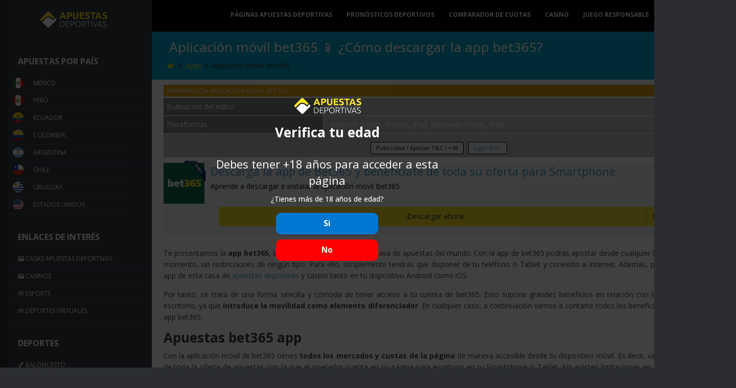

--- FILE ---
content_type: text/html; charset=UTF-8
request_url: https://apuestas-deportivas.com/apuestas-deportivas-movil/app-bet365/
body_size: 66131
content:
<!doctype html>
<!-- BEGIN .html -->
<!--[if IE 8 ]><html class="ie ie8" lang="en"> <![endif]-->
<!--[if (gte IE 9)|!(IE)]><!--><html lang="es" prefix="og: http://ogp.me/ns#" ><!--<![endif]-->
<head>
	<meta charset="UTF-8"/>
	<title>Aplicación móvil bet365 📱 ¿Cómo descargar la app bet365?</title>
    <link href='https://apuestas-deportivas.com/wp-content/themes/casino-betting/images/favicon.ico?v=1' rel='shortcut icon' type='image/x-icon' />
    <!-- Mobile viewport optimized: j.mp/bplateviewport -->
	<meta name="viewport" content="width=device-width; initial-scale=1.0"/>	
	<link rel="stylesheet" href="https://apuestas-deportivas.com/wp-content/themes/casino-betting/style.css"/>   

    <script>(function(html){html.className = html.className.replace(/\bno-js\b/,'js')})(document.documentElement);</script>
<title>Aplicación móvil bet365 📱 ¿Cómo descargar la app bet365?</title>
<meta name='robots' content='max-image-preview:large' />
	<style>img:is([sizes="auto" i], [sizes^="auto," i]) { contain-intrinsic-size: 3000px 1500px }</style>
	
<!-- This site is optimized with the Yoast SEO plugin v3.0.6 - https://yoast.com/wordpress/plugins/seo/ -->
<meta name="description" content="Te enseñamos a descargar e instalar la app bet365. Disfruta en tu dispositivo móvil de todo lo que puede ofrecerte la mejor casa de apuestas deportivas."/>
<meta name="robots" content="noodp"/>
<link rel="canonical" href="https://apuestas-deportivas.com/apuestas-deportivas-movil/app-bet365/" />
<meta property="og:locale" content="es_ES" />
<meta property="og:type" content="article" />
<meta property="og:title" content="Aplicación móvil bet365 📱 ¿Cómo descargar la app bet365?" />
<meta property="og:description" content="Te enseñamos a descargar e instalar la app bet365. Disfruta en tu dispositivo móvil de todo lo que puede ofrecerte la mejor casa de apuestas deportivas." />
<meta property="og:url" content="https://apuestas-deportivas.com/apuestas-deportivas-movil/app-bet365/" />
<meta property="og:site_name" content="Apuestas Deportivas" />
<meta name="twitter:card" content="summary"/>
<meta name="twitter:description" content="Te enseñamos a descargar e instalar la app bet365. Disfruta en tu dispositivo móvil de todo lo que puede ofrecerte la mejor casa de apuestas deportivas."/>
<meta name="twitter:title" content="Aplicación móvil bet365 📱 ¿Cómo descargar la app bet365?"/>
<!-- / Yoast SEO plugin. -->

<script type="text/javascript">
/* <![CDATA[ */
window._wpemojiSettings = {"baseUrl":"https:\/\/s.w.org\/images\/core\/emoji\/16.0.1\/72x72\/","ext":".png","svgUrl":"https:\/\/s.w.org\/images\/core\/emoji\/16.0.1\/svg\/","svgExt":".svg","source":{"concatemoji":"https:\/\/apuestas-deportivas.com\/wp-includes\/js\/wp-emoji-release.min.js?ver=6.8.2"}};
/*! This file is auto-generated */
!function(s,n){var o,i,e;function c(e){try{var t={supportTests:e,timestamp:(new Date).valueOf()};sessionStorage.setItem(o,JSON.stringify(t))}catch(e){}}function p(e,t,n){e.clearRect(0,0,e.canvas.width,e.canvas.height),e.fillText(t,0,0);var t=new Uint32Array(e.getImageData(0,0,e.canvas.width,e.canvas.height).data),a=(e.clearRect(0,0,e.canvas.width,e.canvas.height),e.fillText(n,0,0),new Uint32Array(e.getImageData(0,0,e.canvas.width,e.canvas.height).data));return t.every(function(e,t){return e===a[t]})}function u(e,t){e.clearRect(0,0,e.canvas.width,e.canvas.height),e.fillText(t,0,0);for(var n=e.getImageData(16,16,1,1),a=0;a<n.data.length;a++)if(0!==n.data[a])return!1;return!0}function f(e,t,n,a){switch(t){case"flag":return n(e,"\ud83c\udff3\ufe0f\u200d\u26a7\ufe0f","\ud83c\udff3\ufe0f\u200b\u26a7\ufe0f")?!1:!n(e,"\ud83c\udde8\ud83c\uddf6","\ud83c\udde8\u200b\ud83c\uddf6")&&!n(e,"\ud83c\udff4\udb40\udc67\udb40\udc62\udb40\udc65\udb40\udc6e\udb40\udc67\udb40\udc7f","\ud83c\udff4\u200b\udb40\udc67\u200b\udb40\udc62\u200b\udb40\udc65\u200b\udb40\udc6e\u200b\udb40\udc67\u200b\udb40\udc7f");case"emoji":return!a(e,"\ud83e\udedf")}return!1}function g(e,t,n,a){var r="undefined"!=typeof WorkerGlobalScope&&self instanceof WorkerGlobalScope?new OffscreenCanvas(300,150):s.createElement("canvas"),o=r.getContext("2d",{willReadFrequently:!0}),i=(o.textBaseline="top",o.font="600 32px Arial",{});return e.forEach(function(e){i[e]=t(o,e,n,a)}),i}function t(e){var t=s.createElement("script");t.src=e,t.defer=!0,s.head.appendChild(t)}"undefined"!=typeof Promise&&(o="wpEmojiSettingsSupports",i=["flag","emoji"],n.supports={everything:!0,everythingExceptFlag:!0},e=new Promise(function(e){s.addEventListener("DOMContentLoaded",e,{once:!0})}),new Promise(function(t){var n=function(){try{var e=JSON.parse(sessionStorage.getItem(o));if("object"==typeof e&&"number"==typeof e.timestamp&&(new Date).valueOf()<e.timestamp+604800&&"object"==typeof e.supportTests)return e.supportTests}catch(e){}return null}();if(!n){if("undefined"!=typeof Worker&&"undefined"!=typeof OffscreenCanvas&&"undefined"!=typeof URL&&URL.createObjectURL&&"undefined"!=typeof Blob)try{var e="postMessage("+g.toString()+"("+[JSON.stringify(i),f.toString(),p.toString(),u.toString()].join(",")+"));",a=new Blob([e],{type:"text/javascript"}),r=new Worker(URL.createObjectURL(a),{name:"wpTestEmojiSupports"});return void(r.onmessage=function(e){c(n=e.data),r.terminate(),t(n)})}catch(e){}c(n=g(i,f,p,u))}t(n)}).then(function(e){for(var t in e)n.supports[t]=e[t],n.supports.everything=n.supports.everything&&n.supports[t],"flag"!==t&&(n.supports.everythingExceptFlag=n.supports.everythingExceptFlag&&n.supports[t]);n.supports.everythingExceptFlag=n.supports.everythingExceptFlag&&!n.supports.flag,n.DOMReady=!1,n.readyCallback=function(){n.DOMReady=!0}}).then(function(){return e}).then(function(){var e;n.supports.everything||(n.readyCallback(),(e=n.source||{}).concatemoji?t(e.concatemoji):e.wpemoji&&e.twemoji&&(t(e.twemoji),t(e.wpemoji)))}))}((window,document),window._wpemojiSettings);
/* ]]> */
</script>
<style id='wp-emoji-styles-inline-css' type='text/css'>

	img.wp-smiley, img.emoji {
		display: inline !important;
		border: none !important;
		box-shadow: none !important;
		height: 1em !important;
		width: 1em !important;
		margin: 0 0.07em !important;
		vertical-align: -0.1em !important;
		background: none !important;
		padding: 0 !important;
	}
</style>
<link rel='stylesheet' id='wp-block-library-css' href='https://apuestas-deportivas.com/wp-includes/css/dist/block-library/style.min.css?ver=6.8.2' type='text/css' media='all' />
<style id='classic-theme-styles-inline-css' type='text/css'>
/*! This file is auto-generated */
.wp-block-button__link{color:#fff;background-color:#32373c;border-radius:9999px;box-shadow:none;text-decoration:none;padding:calc(.667em + 2px) calc(1.333em + 2px);font-size:1.125em}.wp-block-file__button{background:#32373c;color:#fff;text-decoration:none}
</style>
<style id='global-styles-inline-css' type='text/css'>
:root{--wp--preset--aspect-ratio--square: 1;--wp--preset--aspect-ratio--4-3: 4/3;--wp--preset--aspect-ratio--3-4: 3/4;--wp--preset--aspect-ratio--3-2: 3/2;--wp--preset--aspect-ratio--2-3: 2/3;--wp--preset--aspect-ratio--16-9: 16/9;--wp--preset--aspect-ratio--9-16: 9/16;--wp--preset--color--black: #000000;--wp--preset--color--cyan-bluish-gray: #abb8c3;--wp--preset--color--white: #ffffff;--wp--preset--color--pale-pink: #f78da7;--wp--preset--color--vivid-red: #cf2e2e;--wp--preset--color--luminous-vivid-orange: #ff6900;--wp--preset--color--luminous-vivid-amber: #fcb900;--wp--preset--color--light-green-cyan: #7bdcb5;--wp--preset--color--vivid-green-cyan: #00d084;--wp--preset--color--pale-cyan-blue: #8ed1fc;--wp--preset--color--vivid-cyan-blue: #0693e3;--wp--preset--color--vivid-purple: #9b51e0;--wp--preset--gradient--vivid-cyan-blue-to-vivid-purple: linear-gradient(135deg,rgba(6,147,227,1) 0%,rgb(155,81,224) 100%);--wp--preset--gradient--light-green-cyan-to-vivid-green-cyan: linear-gradient(135deg,rgb(122,220,180) 0%,rgb(0,208,130) 100%);--wp--preset--gradient--luminous-vivid-amber-to-luminous-vivid-orange: linear-gradient(135deg,rgba(252,185,0,1) 0%,rgba(255,105,0,1) 100%);--wp--preset--gradient--luminous-vivid-orange-to-vivid-red: linear-gradient(135deg,rgba(255,105,0,1) 0%,rgb(207,46,46) 100%);--wp--preset--gradient--very-light-gray-to-cyan-bluish-gray: linear-gradient(135deg,rgb(238,238,238) 0%,rgb(169,184,195) 100%);--wp--preset--gradient--cool-to-warm-spectrum: linear-gradient(135deg,rgb(74,234,220) 0%,rgb(151,120,209) 20%,rgb(207,42,186) 40%,rgb(238,44,130) 60%,rgb(251,105,98) 80%,rgb(254,248,76) 100%);--wp--preset--gradient--blush-light-purple: linear-gradient(135deg,rgb(255,206,236) 0%,rgb(152,150,240) 100%);--wp--preset--gradient--blush-bordeaux: linear-gradient(135deg,rgb(254,205,165) 0%,rgb(254,45,45) 50%,rgb(107,0,62) 100%);--wp--preset--gradient--luminous-dusk: linear-gradient(135deg,rgb(255,203,112) 0%,rgb(199,81,192) 50%,rgb(65,88,208) 100%);--wp--preset--gradient--pale-ocean: linear-gradient(135deg,rgb(255,245,203) 0%,rgb(182,227,212) 50%,rgb(51,167,181) 100%);--wp--preset--gradient--electric-grass: linear-gradient(135deg,rgb(202,248,128) 0%,rgb(113,206,126) 100%);--wp--preset--gradient--midnight: linear-gradient(135deg,rgb(2,3,129) 0%,rgb(40,116,252) 100%);--wp--preset--font-size--small: 13px;--wp--preset--font-size--medium: 20px;--wp--preset--font-size--large: 36px;--wp--preset--font-size--x-large: 42px;--wp--preset--spacing--20: 0.44rem;--wp--preset--spacing--30: 0.67rem;--wp--preset--spacing--40: 1rem;--wp--preset--spacing--50: 1.5rem;--wp--preset--spacing--60: 2.25rem;--wp--preset--spacing--70: 3.38rem;--wp--preset--spacing--80: 5.06rem;--wp--preset--shadow--natural: 6px 6px 9px rgba(0, 0, 0, 0.2);--wp--preset--shadow--deep: 12px 12px 50px rgba(0, 0, 0, 0.4);--wp--preset--shadow--sharp: 6px 6px 0px rgba(0, 0, 0, 0.2);--wp--preset--shadow--outlined: 6px 6px 0px -3px rgba(255, 255, 255, 1), 6px 6px rgba(0, 0, 0, 1);--wp--preset--shadow--crisp: 6px 6px 0px rgba(0, 0, 0, 1);}:where(.is-layout-flex){gap: 0.5em;}:where(.is-layout-grid){gap: 0.5em;}body .is-layout-flex{display: flex;}.is-layout-flex{flex-wrap: wrap;align-items: center;}.is-layout-flex > :is(*, div){margin: 0;}body .is-layout-grid{display: grid;}.is-layout-grid > :is(*, div){margin: 0;}:where(.wp-block-columns.is-layout-flex){gap: 2em;}:where(.wp-block-columns.is-layout-grid){gap: 2em;}:where(.wp-block-post-template.is-layout-flex){gap: 1.25em;}:where(.wp-block-post-template.is-layout-grid){gap: 1.25em;}.has-black-color{color: var(--wp--preset--color--black) !important;}.has-cyan-bluish-gray-color{color: var(--wp--preset--color--cyan-bluish-gray) !important;}.has-white-color{color: var(--wp--preset--color--white) !important;}.has-pale-pink-color{color: var(--wp--preset--color--pale-pink) !important;}.has-vivid-red-color{color: var(--wp--preset--color--vivid-red) !important;}.has-luminous-vivid-orange-color{color: var(--wp--preset--color--luminous-vivid-orange) !important;}.has-luminous-vivid-amber-color{color: var(--wp--preset--color--luminous-vivid-amber) !important;}.has-light-green-cyan-color{color: var(--wp--preset--color--light-green-cyan) !important;}.has-vivid-green-cyan-color{color: var(--wp--preset--color--vivid-green-cyan) !important;}.has-pale-cyan-blue-color{color: var(--wp--preset--color--pale-cyan-blue) !important;}.has-vivid-cyan-blue-color{color: var(--wp--preset--color--vivid-cyan-blue) !important;}.has-vivid-purple-color{color: var(--wp--preset--color--vivid-purple) !important;}.has-black-background-color{background-color: var(--wp--preset--color--black) !important;}.has-cyan-bluish-gray-background-color{background-color: var(--wp--preset--color--cyan-bluish-gray) !important;}.has-white-background-color{background-color: var(--wp--preset--color--white) !important;}.has-pale-pink-background-color{background-color: var(--wp--preset--color--pale-pink) !important;}.has-vivid-red-background-color{background-color: var(--wp--preset--color--vivid-red) !important;}.has-luminous-vivid-orange-background-color{background-color: var(--wp--preset--color--luminous-vivid-orange) !important;}.has-luminous-vivid-amber-background-color{background-color: var(--wp--preset--color--luminous-vivid-amber) !important;}.has-light-green-cyan-background-color{background-color: var(--wp--preset--color--light-green-cyan) !important;}.has-vivid-green-cyan-background-color{background-color: var(--wp--preset--color--vivid-green-cyan) !important;}.has-pale-cyan-blue-background-color{background-color: var(--wp--preset--color--pale-cyan-blue) !important;}.has-vivid-cyan-blue-background-color{background-color: var(--wp--preset--color--vivid-cyan-blue) !important;}.has-vivid-purple-background-color{background-color: var(--wp--preset--color--vivid-purple) !important;}.has-black-border-color{border-color: var(--wp--preset--color--black) !important;}.has-cyan-bluish-gray-border-color{border-color: var(--wp--preset--color--cyan-bluish-gray) !important;}.has-white-border-color{border-color: var(--wp--preset--color--white) !important;}.has-pale-pink-border-color{border-color: var(--wp--preset--color--pale-pink) !important;}.has-vivid-red-border-color{border-color: var(--wp--preset--color--vivid-red) !important;}.has-luminous-vivid-orange-border-color{border-color: var(--wp--preset--color--luminous-vivid-orange) !important;}.has-luminous-vivid-amber-border-color{border-color: var(--wp--preset--color--luminous-vivid-amber) !important;}.has-light-green-cyan-border-color{border-color: var(--wp--preset--color--light-green-cyan) !important;}.has-vivid-green-cyan-border-color{border-color: var(--wp--preset--color--vivid-green-cyan) !important;}.has-pale-cyan-blue-border-color{border-color: var(--wp--preset--color--pale-cyan-blue) !important;}.has-vivid-cyan-blue-border-color{border-color: var(--wp--preset--color--vivid-cyan-blue) !important;}.has-vivid-purple-border-color{border-color: var(--wp--preset--color--vivid-purple) !important;}.has-vivid-cyan-blue-to-vivid-purple-gradient-background{background: var(--wp--preset--gradient--vivid-cyan-blue-to-vivid-purple) !important;}.has-light-green-cyan-to-vivid-green-cyan-gradient-background{background: var(--wp--preset--gradient--light-green-cyan-to-vivid-green-cyan) !important;}.has-luminous-vivid-amber-to-luminous-vivid-orange-gradient-background{background: var(--wp--preset--gradient--luminous-vivid-amber-to-luminous-vivid-orange) !important;}.has-luminous-vivid-orange-to-vivid-red-gradient-background{background: var(--wp--preset--gradient--luminous-vivid-orange-to-vivid-red) !important;}.has-very-light-gray-to-cyan-bluish-gray-gradient-background{background: var(--wp--preset--gradient--very-light-gray-to-cyan-bluish-gray) !important;}.has-cool-to-warm-spectrum-gradient-background{background: var(--wp--preset--gradient--cool-to-warm-spectrum) !important;}.has-blush-light-purple-gradient-background{background: var(--wp--preset--gradient--blush-light-purple) !important;}.has-blush-bordeaux-gradient-background{background: var(--wp--preset--gradient--blush-bordeaux) !important;}.has-luminous-dusk-gradient-background{background: var(--wp--preset--gradient--luminous-dusk) !important;}.has-pale-ocean-gradient-background{background: var(--wp--preset--gradient--pale-ocean) !important;}.has-electric-grass-gradient-background{background: var(--wp--preset--gradient--electric-grass) !important;}.has-midnight-gradient-background{background: var(--wp--preset--gradient--midnight) !important;}.has-small-font-size{font-size: var(--wp--preset--font-size--small) !important;}.has-medium-font-size{font-size: var(--wp--preset--font-size--medium) !important;}.has-large-font-size{font-size: var(--wp--preset--font-size--large) !important;}.has-x-large-font-size{font-size: var(--wp--preset--font-size--x-large) !important;}
:where(.wp-block-post-template.is-layout-flex){gap: 1.25em;}:where(.wp-block-post-template.is-layout-grid){gap: 1.25em;}
:where(.wp-block-columns.is-layout-flex){gap: 2em;}:where(.wp-block-columns.is-layout-grid){gap: 2em;}
:root :where(.wp-block-pullquote){font-size: 1.5em;line-height: 1.6;}
</style>
<link rel='stylesheet' id='wp-pagenavi-css' href='https://apuestas-deportivas.com/wp-content/plugins/wp-pagenavi/pagenavi-css.css?ver=2.70' type='text/css' media='all' />
<script type="text/javascript" src="https://apuestas-deportivas.com/wp-includes/js/jquery/jquery.min.js?ver=3.7.1" id="jquery-core-js"></script>
<script type="text/javascript" src="https://apuestas-deportivas.com/wp-includes/js/jquery/jquery-migrate.min.js?ver=3.4.1" id="jquery-migrate-js"></script>
<link rel="https://api.w.org/" href="https://apuestas-deportivas.com/wp-json/" /><link rel="alternate" title="JSON" type="application/json" href="https://apuestas-deportivas.com/wp-json/wp/v2/app/250585" /><link rel="alternate" title="oEmbed (JSON)" type="application/json+oembed" href="https://apuestas-deportivas.com/wp-json/oembed/1.0/embed?url=https%3A%2F%2Fapuestas-deportivas.com%2Fapuestas-deportivas-movil%2Fapp-bet365%2F" />
<link rel="alternate" title="oEmbed (XML)" type="text/xml+oembed" href="https://apuestas-deportivas.com/wp-json/oembed/1.0/embed?url=https%3A%2F%2Fapuestas-deportivas.com%2Fapuestas-deportivas-movil%2Fapp-bet365%2F&#038;format=xml" />
			<style>
				.agl_wrapper {position: fixed;width: 100%;height: 100%;top: 0;left: 0;z-index: 1111111111;align-items: center;background: rgba(0, 0, 0, 0.75);}
				.agl_main {display: block;margin: 0 auto;text-align: center;background: #fff;max-width: 500px;width: 95%;padding: 30px;}
				div#agl_form img {max-width: 300px;}
				div#agl_form h2 {color: #000000;}
				.agl_buttons {display: inline-block;vertical-align: middle;padding: 10px 20px;color: #ff6c2d;}
				.agl_success_message{display:none;}
				.agl_buttons_wrp {margin: 20px auto;}
				#agl_yes_button.agl_buttons {background: #ff6c2d;color: #fff !important;}
				#agl_close_link {color: #ff6c2d;cursor: pointer;display:none;}
			</style>
			<div id="agl_wrapper" class="agl_wrapper" style="display:none;">
				<div class="agl_main">
					<div id="agl_form" class="agl_form">						
						<img src="http://apuestas-deportivas.com/wp-content/uploads/2023/08/logo.png">						
						<h2>Verifica tu edad</h2>
						<h3>Debes tener +18 años para acceder a esta página</h3>
<h6>¿Tienes más de 18 años de edad?</h6>						<div class="agl_buttons_wrp">
							<a href="javascript:void(0)" id="agl_yes_button" class="agl_buttons agl_yes_button">Si</a>
							<a href="javascript:void(0)" id="agl_no_button"  class="agl_buttons agl_no_button">No</a>
						</div>
					</div>
										<div id="agl_success_message" class="agl_success_message" style="color:#fff;font-size:18px;">
						No tienes la edad permitida para visitar esta página						<div><a id="agl_close_link" href="javascript:void(0)">continue to site</a></div>
					</div>
									</div>
			</div>
			<script>
				(function() {
					function close_agl(){
							document.getElementById("agl_wrapper").style.display = "none";
					}

					function show_agl(){
						document.getElementById("agl_wrapper").style.display = "flex";						
					}

					function slide_agl_success_message(){
						//document.getElementById("agl_form").style.display = "none";
						
						document.getElementById("agl_success_message").style.display = "block";
						document.getElementById("agl_success_message").style.opacity = 1;
						setTimeout(function() {
							//document.getElementById("agl_success_message").style.display = "none";
							fadeOutEffect();
						}, 5000);
					}

					function fadeOutEffect() {
						var fadeTarget = document.getElementById("agl_success_message");
						var fadeEffect = setInterval(function () {
							if (!fadeTarget.style.opacity) {
								fadeTarget.style.opacity = 1;
							}
							if (fadeTarget.style.opacity > 0) {
								fadeTarget.style.opacity -= 0.1;
							} else {
								clearInterval(fadeEffect);
							}
						}, 200);
					}

					function setCookie_agl(cname,cvalue,exdays) {
														var d = new Date();
								var expires = "";

								if(exdays != null ){
									d.setTime(d.getTime() + (exdays*24*60*60*1000));
									expires = "expires=" + d.toGMTString() + ";";
								}
								
								document.cookie = cname + "=" + cvalue + ";" + expires + "path=/";

								
								if (window.CustomEvent && typeof window.CustomEvent === 'function') {
									var agl_event = new CustomEvent('agl_passed');
								} else {
									var agl_event = document.createEvent('CustomEvent');
									agl_event.initCustomEvent('agl_passed');
								}
								document.dispatchEvent(agl_event);


												}
					function getCookie_agl(cname) {
						var name = cname + "=";
						var decodedCookie = decodeURIComponent(document.cookie);
						var ca = decodedCookie.split(';');
						for(var i = 0; i < ca.length; i++) {
							var c = ca[i];
							while (c.charAt(0) == ' ') {
								c = c.substring(1);
							}
							if (c.indexOf(name) == 0) {
								return c.substring(name.length, c.length);
							}
						}
						return "";
					}
					function checkCookie_agl() {
						var agl_cookie=getCookie_agl("agl_cookie");
						if (agl_cookie != "") {
							//  Cookie Exists
							close_agl();
						} else {
							// No Cookie
							show_agl()
						}
					}
					checkCookie_agl();

										document.getElementById("agl_close_link").onclick = function(){
						//close_agl()
						document.getElementById("agl_success_message").style.display = "none";
					}
					
					document.getElementById("agl_yes_button").onclick = function(){						
						setCookie_agl("agl_cookie", '#ff6c2d', 1);
						close_agl();
					}
					
					document.getElementById("agl_no_button").onclick = function(){	
						slide_agl_success_message();
					}
				})();
			</script>
			      
<script type="application/ld+json">
    {
        "@context": "http://schema.org",
        "@type": "Organization",
        "name": "Apuestas Deportivas",
        "description": "", 
        "logo": "<img src="https://apuestas-deportivas.com/wp-content/themes/casino-betting/images/logo.png">",
        "url": "https://apuestas-deportivas.com",
        "sameAs": [
            "https://www.facebook.com/sharer/sharer.php?".https://apuestas-deportivas.com,
            "https://twitter.com/intent/tweet?via=apuestodeportes&url=".https://apuestas-deportivas.com,
            "https://plus.google.com/share?url=".https://apuestas-deportivas.com        ]
    }
</script>  
</head>

<body class="wp-singular app-template-default single single-app postid-250585 wp-theme-casino-betting">
<div class="page-wrapper">
    
   <div id="main" class="">
				<div class="container mobpad">
					<div class="row main-content-wrap mobpad">
                        <div class="col-sm-12 mobpad">
                            <div class="main-wrapper">
                                    <div class="left-sidebar open" >
                                        <div class="menu-overlay"></div>
                                        <a id="trigger" href="#"><i class="fa fa-chevron-right"></i></a>
            							<div class="sidebar-content">
            								<div class="logo"><a href="https://apuestas-deportivas.com/" title="Apuestas Deportivas" rel="home"> <img class="img-responsive standard-logo" src="https://apuestas-deportivas.com/wp-content/themes/casino-betting/images/logo.png" alt="Apuestas Deportivas" /></a></div>
											<div class="sidebar-container">
																								<div class="widget-area" role="complementary">
														<aside id="nav_menu-2" class="widget widget_nav_menu"><h3 class="widget-title">APUESTAS POR PAÍS</h3><div class="menu-country-container"><ul id="menu-country" class="menu"><li id="menu-item-293806" class="mexico menu-item menu-item-type-post_type menu-item-object-page menu-item-293806"><a href="https://apuestas-deportivas.com/mexico/">México</a></li>
<li id="menu-item-293807" class="peru menu-item menu-item-type-post_type menu-item-object-page menu-item-293807"><a href="https://apuestas-deportivas.com/peru/">Perú</a></li>
<li id="menu-item-293804" class="ecuador menu-item menu-item-type-post_type menu-item-object-page menu-item-293804"><a href="https://apuestas-deportivas.com/ecuador/">Ecuador</a></li>
<li id="menu-item-293803" class="colombia menu-item menu-item-type-post_type menu-item-object-page menu-item-293803"><a href="https://apuestas-deportivas.com/colombia/">Colombia</a></li>
<li id="menu-item-293801" class="argentina menu-item menu-item-type-post_type menu-item-object-page menu-item-293801"><a href="https://apuestas-deportivas.com/argentina/">Argentina</a></li>
<li id="menu-item-293802" class="chile menu-item menu-item-type-post_type menu-item-object-page menu-item-293802"><a href="https://apuestas-deportivas.com/chile/">Chile</a></li>
<li id="menu-item-293808" class="uruguay menu-item menu-item-type-post_type menu-item-object-page menu-item-293808"><a href="https://apuestas-deportivas.com/uruguay/">Uruguay</a></li>
<li id="menu-item-293805" class="usa menu-item menu-item-type-post_type menu-item-object-page menu-item-293805"><a href="https://apuestas-deportivas.com/estados-unidos/">Estados Unidos</a></li>
</ul></div></aside>													</div>
																									<div class="widget-area" role="complementary">
														<aside id="nav_menu-3" class="widget widget_nav_menu"><h3 class="widget-title">ENLACES DE INTERÉS</h3><div class="menu-casinos-container"><ul id="menu-casinos" class="menu"><li id="menu-item-293809" class="menu-item menu-item-type-custom menu-item-object-custom menu-item-293809"><a href="https://apuestas-deportivas.com/casas-apuestas/">🎰 Casas apuestas deportivas</a></li>
<li id="menu-item-298782" class="menu-item menu-item-type-post_type menu-item-object-page menu-item-298782"><a href="https://apuestas-deportivas.com/casinos/">🎰 Casinos</a></li>
<li id="menu-item-293810" class="menu-item menu-item-type-post_type menu-item-object-page menu-item-293810"><a href="https://apuestas-deportivas.com/esports/">🎮 eSPORTS</a></li>
<li id="menu-item-294350" class="menu-item menu-item-type-post_type menu-item-object-page menu-item-294350"><a href="https://apuestas-deportivas.com/deportes-virtuales/">🎮 Deportes Virtuales</a></li>
</ul></div></aside>													</div>
																									<div class="widget-area" role="complementary">
														<aside id="nav_menu-4" class="widget widget_nav_menu"><h3 class="widget-title">DEPORTES</h3><div class="menu-sports-container"><ul id="menu-sports" class="menu"><li id="menu-item-293821" class="menu-item menu-item-type-post_type menu-item-object-page menu-item-293821"><a href="https://apuestas-deportivas.com/apuestas-de-baloncesto/">🏀 Baloncesto</a></li>
<li id="menu-item-293820" class="menu-item menu-item-type-post_type menu-item-object-page menu-item-293820"><a href="https://apuestas-deportivas.com/apuestas-de-boxeo/">🥊 Boxeo</a></li>
<li id="menu-item-293823" class="menu-item menu-item-type-post_type menu-item-object-page menu-item-293823"><a href="https://apuestas-deportivas.com/apuestas-carreras-de-caballos/">🏇 Carrera de Caballos</a></li>
<li id="menu-item-293822" class="menu-item menu-item-type-post_type menu-item-object-page menu-item-293822"><a href="https://apuestas-deportivas.com/apuestas-de-ciclismo/">🚴‍♂️ Ciclismo</a></li>
<li id="menu-item-293817" class="menu-item menu-item-type-post_type menu-item-object-page menu-item-293817"><a href="https://apuestas-deportivas.com/apuestas-de-f1/">🏁 F1</a></li>
<li id="menu-item-293815" class="menu-item menu-item-type-post_type menu-item-object-page menu-item-293815"><a href="https://apuestas-deportivas.com/apuestas-de-futbol/">⚽ Fútbol</a></li>
<li id="menu-item-293812" class="menu-item menu-item-type-post_type menu-item-object-page menu-item-293812"><a href="https://apuestas-deportivas.com/apuestas-de-motogp/">🏁 Moto GP</a></li>
<li id="menu-item-293816" class="menu-item menu-item-type-post_type menu-item-object-page menu-item-293816"><a href="https://apuestas-deportivas.com/apuestas-de-tenis/">🎾 Tenis</a></li>
</ul></div></aside>													</div>
																							</div>
                                        </div>
            						</div>
            						<div class="main-content" >
            							<div class="header-wrapper fixed-header clearfix">
                            				<header id="header" class="header-separate header-corporate header-14 search-sm sticky-menu-header">
                                                <div class="header-main">
                            							<div class="header-left">
                            								<div class="logo">
                            									<a href="https://apuestas-deportivas.com" title="Apuestas Deportivas" rel="home"> <img class="img-responsive standard-logo" src="https://apuestas-deportivas.com/wp-content/themes/casino-betting/images/logo.png" alt="Apuestas Deportivas" /><img class="img-responsive retina-logo" src="https://apuestas-deportivas.com/wp-content/themes/casino-betting/images/logo.png" alt="Apuestas Deportivas" style="display:none;" /> </a>
                            								</div>
                            							</div>
                            							<div class="header-right">
                            								<div class="header-contact">
                            									<p class="pull-right">
                            										
                            									</p>
                            								</div>
                            								<a class="mobile-toggle"><i class="fa fa-reorder"></i></a>
                            							</div>
                            					</div>					
                            					<div class="main-menu-wrap ">
                            						<div id="main-menu">
                            							<div class="menu-center">
                            								<ul id="menu-main-menu" class="main-menu mega-menu show-arrow effect-down subeffect-fadein-left"><li id="menu-item-293914" class="menu-item menu-item-type-post_type menu-item-object-page"><a href="https://apuestas-deportivas.com/paginas-apuestas-deportivas/">Páginas Apuestas Deportivas</a></li>
<li id="menu-item-293793" class="menu-item menu-item-type-custom menu-item-object-custom"><a href="https://apuestas-deportivas.com/pronosticos-deportivos/">Pronósticos deportivos</a></li>
<li id="menu-item-293794" class="menu-item menu-item-type-post_type menu-item-object-page"><a href="https://apuestas-deportivas.com/comparador-de-apuestas/">Comparador de cuotas</a></li>
<li id="menu-item-298780" class="menu-item menu-item-type-post_type menu-item-object-page"><a href="https://apuestas-deportivas.com/casino/">Casino</a></li>
<li id="menu-item-293796" class="menu-item menu-item-type-post_type menu-item-object-page"><a href="https://apuestas-deportivas.com/juego-responsable/">Juego responsable</a></li>
</ul>		
                            							</div>
                            						</div>
                            					</div>
                                                <div id="nav-panel" class="">
                                                    <div class="menu-wrap">
                                                        <ul id="menu-main-menu-1" class="mobile-menu accordion-menu"><li id="accordion-menu-item-293914" class="menu-item menu-item-type-post_type menu-item-object-page "><a href="https://apuestas-deportivas.com/paginas-apuestas-deportivas/" class="arrow_a ">Páginas Apuestas Deportivas</a></li>
<li id="accordion-menu-item-293793" class="menu-item menu-item-type-custom menu-item-object-custom "><a href="https://apuestas-deportivas.com/pronosticos-deportivos/" class="arrow_a ">Pronósticos deportivos</a></li>
<li id="accordion-menu-item-293794" class="menu-item menu-item-type-post_type menu-item-object-page "><a href="https://apuestas-deportivas.com/comparador-de-apuestas/" class="arrow_a ">Comparador de cuotas</a></li>
<li id="accordion-menu-item-298780" class="menu-item menu-item-type-post_type menu-item-object-page "><a href="https://apuestas-deportivas.com/casino/" class="arrow_a ">Casino</a></li>
<li id="accordion-menu-item-293796" class="menu-item menu-item-type-post_type menu-item-object-page "><a href="https://apuestas-deportivas.com/juego-responsable/" class="arrow_a ">Juego responsable</a></li>
</ul>                                                    </div>
                                                </div>
                            				</header>
                            			</div><link rel='stylesheet' href='https://apuestas-deportivas.com/wp-content/themes/casino-betting/css/jquery.fancybox.css' type='text/css' media='all' />
<div class="semi-hero" bis_skin_checked="1">
    <h1 class="o-wrapper semi-hero__title">Aplicación móvil bet365 📱 ¿Cómo descargar la app bet365?</h1>
    <div class="layout__wrapper o-wrapper visuallyhidden-on-small" bis_skin_checked="1">
        <div class="layout__full breadcrumbs" bis_skin_checked="1">
            <a href="http://apuestas-deportivas.com" title="Home"><i class="fa fa-home"></i></a><i class="fa fa-angle-double-right"></i><a href="http://apuestas-deportivas.com/apuestas-deportivas-movil" title="Apps">Apps</a><h6><i class="fa fa-angle-double-right"></i>Aplicación móvil bet365</h6>        
        </div>
    </div>
</div>
<div id="content">
    <h3 class="section-title section-title--yellow">Información Aplicación móvil bet365</h3>
    <table class="information-box">
        <tbody>
            <tr>
                <td class="information-box__cell information-box__key">Evaluación del editor</td>
                <td class="information-box__cell information-box__value">
                    <i class="cfc cfc-star"></i><i class="cfc cfc-star"></i><i class="cfc cfc-star"></i><i class="cfc cfc-star"></i><i class="cfc cfc-star"></i>                </td>
            </tr>
            <tr>
                <td class="information-box__cell information-box__key">Plataformas</td>
                <td class="information-box__cell information-box__value">
                    , Android, Tablet, iPhone, iPad, Windows Phone, Web                </td>
            </tr>
            <tr>
                <td class="information-box__cell information-box__value" colspan=2 style="text-align:center">
                    <div class="publicidad">Publicidad / Aplican T&amp;C / +18</div>
                    <div class="publicidad"><a href="https://www.jugarbien.es/" target="_blank" rel="nofollow">Jugar Bien</a></div>
                </td>
            </tr>
        </tbody>
    </table>

<!--
                <h3 class="section-title section-title--yellow emt15"><i class="cfc cfc-phone-iphone"></i> Apps de iPhone</h3>
            <div class="list-widget">
                <div class="tease tease--app tease--border-bottom">
                    <div class="o-media">
                        <a class="o-media__img" href="https://apuestas-deportivas.com/apuestas-deportivas-movil/betfair-app/">
                            <img class="tease--app__image" src="https://apuestas-deportivas.com/images/screenshots/1" alt="Aplicacion movil Betfair" title="Aplicacion movil Betfair"> 
                        </a>
                        <div class="o-media__body">
                            <h3 class="o-media__title"><a href="https://apuestas-deportivas.com/apuestas-deportivas-movil/betfair-app/">Aplicacion movil Betfair</a><span class="alt">Publicidad / Aplican T&amp;C / +18</span></h3>
                            <p><i class="cfc cfc-phone-android" title="Android"></i><span class="visuallyhidden">Android</span><i class="cfc cfc-tablet-android" title="Tablet"></i><span class="visuallyhidden">Tablet</span><i class="cfc cfc-phone-iphone" title="iPhone"></i><span class="visuallyhidden">iPhone</span><i class="cfc cfc-tablet-ipad" title="iPad"></i><span class="visuallyhidden">iPad</span><i class="cfc cfc-apple" title="Mac"></i><span class="visuallyhidden">Mac</span><i class="cfc cfc-windows" title="Windows"></i><span class="visuallyhidden">Windows</span></p>
                            <p class="description">Con bet365 app podrás apostar desde cualquier sitio. Tanto si tienes un dispositivo Android como iOS, podrás jugar desde cualquier lugar en el que te encuentres. &nbsp;&nbsp;<a class="readMore" href="https://apuestas-deportivas.com/apuestas-deportivas-movil/betfair-app/">Leer Más</a></p>
                        </div>
                    </div>
            
            
                    <script type="application/ld+json">
                    {
                    "@context": "http://schema.org/",
                    "@type":"MobileApplication",
                    "operatingSystem":", Android, Tablet, iPhone, iPad, Windows Phone, Web",
                    "downloadUrl":"{https://out.apuestas-deportivas.com/betfairbonobienvenida",
                    "applicationCategory":"Apuestas Deportivas",
                    "mainEntityOfPage":"https://apuestas-deportivas.com/apuestas-deportivas-movil/betfair-app/",
                    "name": "Aplicacion movil Betfair"
                    }
                    </script>
                </div>
            </div>
                <h3 class="section-title section-title--yellow emt15"><i class="cfc cfc-phone-iphone"></i> Apps de iPhone</h3>
            <div class="list-widget">
                <div class="tease tease--app tease--border-bottom">
                    <div class="o-media">
                        <a class="o-media__img" href="https://apuestas-deportivas.com/apuestas-deportivas-movil/888sport-app/">
                            <img class="tease--app__image" src="https://apuestas-deportivas.com/images/screenshots/1" alt="888sport App" title="888sport App"> 
                        </a>
                        <div class="o-media__body">
                            <h3 class="o-media__title"><a href="https://apuestas-deportivas.com/apuestas-deportivas-movil/888sport-app/">888sport App</a><span class="alt">Publicidad / Aplican T&amp;C / +18</span></h3>
                            <p><i class="cfc cfc-phone-android" title="Android"></i><span class="visuallyhidden">Android</span><i class="cfc cfc-tablet-android" title="Tablet"></i><span class="visuallyhidden">Tablet</span><i class="cfc cfc-phone-iphone" title="iPhone"></i><span class="visuallyhidden">iPhone</span><i class="cfc cfc-tablet-ipad" title="iPad"></i><span class="visuallyhidden">iPad</span><i class="cfc cfc-apple" title="Mac"></i><span class="visuallyhidden">Mac</span><i class="cfc cfc-windows" title="Windows"></i><span class="visuallyhidden">Windows</span></p>
                            <p class="description">Con bet365 app podrás apostar desde cualquier sitio. Tanto si tienes un dispositivo Android como iOS, podrás jugar desde cualquier lugar en el que te encuentres. &nbsp;&nbsp;<a class="readMore" href="https://apuestas-deportivas.com/apuestas-deportivas-movil/888sport-app/">Leer Más</a></p>
                        </div>
                    </div>
            
            
                    <script type="application/ld+json">
                    {
                    "@context": "http://schema.org/",
                    "@type":"MobileApplication",
                    "operatingSystem":", Android, Tablet, iPhone, iPad, Windows Phone, Web",
                    "downloadUrl":"{https://out.apuestas-deportivas.com/bonobienvenida888sport1",
                    "applicationCategory":"Apuestas Deportivas",
                    "mainEntityOfPage":"https://apuestas-deportivas.com/apuestas-deportivas-movil/888sport-app/",
                    "name": "888sport App"
                    }
                    </script>
                </div>
            </div>
                <h3 class="section-title section-title--yellow emt15"><i class="cfc cfc-phone-iphone"></i> Apps de iPhone</h3>
            <div class="list-widget">
                <div class="tease tease--app tease--border-bottom">
                    <div class="o-media">
                        <a class="o-media__img" href="https://apuestas-deportivas.com/apuestas-deportivas-movil/bwin-app/">
                            <img class="tease--app__image" src="https://apuestas-deportivas.com/images/screenshots/1" alt="Aplicacion movil Bwin" title="Aplicacion movil Bwin"> 
                        </a>
                        <div class="o-media__body">
                            <h3 class="o-media__title"><a href="https://apuestas-deportivas.com/apuestas-deportivas-movil/bwin-app/">Aplicacion movil Bwin</a><span class="alt">Publicidad / Aplican T&amp;C / +18</span></h3>
                            <p><i class="cfc cfc-phone-android" title="Android"></i><span class="visuallyhidden">Android</span><i class="cfc cfc-tablet-android" title="Tablet"></i><span class="visuallyhidden">Tablet</span><i class="cfc cfc-phone-iphone" title="iPhone"></i><span class="visuallyhidden">iPhone</span><i class="cfc cfc-tablet-ipad" title="iPad"></i><span class="visuallyhidden">iPad</span><i class="cfc cfc-apple" title="Mac"></i><span class="visuallyhidden">Mac</span><i class="cfc cfc-windows" title="Windows"></i><span class="visuallyhidden">Windows</span></p>
                            <p class="description">Con bet365 app podrás apostar desde cualquier sitio. Tanto si tienes un dispositivo Android como iOS, podrás jugar desde cualquier lugar en el que te encuentres. &nbsp;&nbsp;<a class="readMore" href="https://apuestas-deportivas.com/apuestas-deportivas-movil/bwin-app/">Leer Más</a></p>
                        </div>
                    </div>
            
            
                    <script type="application/ld+json">
                    {
                    "@context": "http://schema.org/",
                    "@type":"MobileApplication",
                    "operatingSystem":", Android, Tablet, iPhone, iPad, Windows Phone, Web",
                    "downloadUrl":"{https://mediaserver.entainpartners.com/renderBanner.do?zoneId=2021457",
                    "applicationCategory":"Apuestas Deportivas",
                    "mainEntityOfPage":"https://apuestas-deportivas.com/apuestas-deportivas-movil/bwin-app/",
                    "name": "Aplicacion movil Bwin"
                    }
                    </script>
                </div>
            </div>
    -->
    <div class="tease tease--cta tease--cta publi" style="background: #f2f5f7; color: #000000;clear:both;">
        <div class="o-media">
            <a href="https://www.bet365.com/olp/open-account?affiliate=365_458250" class="o-media__img">
                <img src="https://static.apuestas-deportivas.com/images/brands/bet365-logo.jpg" alt="Bet365" title="Bet365" class="tease--cta__img">
            </a>            
            <h3 style="color: #000000" class="tease--cta__title"><a href="https://www.bet365.com/olp/open-account?affiliate=365_458250" class="o-media__body">Descarga la app de Bet365 y benefíciate de toda su oferta para Smartphone</a></h3>
            <p style="color: #000000" class="tease--cta__p">Aprende a descargar e instalar la aplicación móvil Bet365.</p>            
        </div>
        <a class="button button--partial u-mar--top text-center"  href="https://www.bet365.com/olp/open-account?affiliate=365_458250">¡Descargar ahora!</a>
    </div>
    
 
<p>Te presentamos la <strong>app bet365</strong>, la aplicación móvil de la mejor casa de apuestas del mundo. Con la app de bet365 podrás apostar desde cualquier lugar y en cualquier momento, sin restricciones de ningún tipo. Para ello, simplemente tendrás que disponer de tu teléfono o Tablet y conexión a Internet. Además, podrás descargar la app de esta casa de <a href="https://apuestas-deportivas.com/" target="_blank" rel="noopener">apuestas deportivas</a> y casino tanto en tu dispositivo Android como iOS.</p>



<p>Por tanto, se trata de una forma sencilla y cómoda de tener acceso a tu cuenta de bet365. Esto supone grandes beneficios en relación con la clásica web para escritorio, ya que <strong>introduce la movilidad como elemento diferenciador</strong>. En cualquier caso, a continuación vamos a contarte todos los beneficios que te ofrece la app bet365.</p>



<h2 class="wp-block-heading">Apuestas bet365 app</h2>



<p>Con la aplicación móvil de bet365 tienes <strong>todos los mercados y cuotas de la página</strong> de manera accesible desde tu dispositivo móvil. Es decir, vas a poder disfrutar de toda la oferta de apuestas con la que el operador cuenta en su página para escritorio en tu Smartphone o Tablet. No existen limitaciones en ese sentido, por lo que podrás hacer centenares de pronósticos a partidos de fútbol, baloncesto, tenis, carreras de caballos, boxeo y el resto de deportes en los que se puede apostar en la página de bet365.</p>



<h2 class="wp-block-heading">bet365 Live Streaming</h2>



<p>Otro aspecto interesante que te ofrece la app bet365 es que puedes <strong>ver deportes en directo en tu móvil y tableta</strong>, incluyendo fútbol, tenis y baloncesto. Este es uno de los servicios estrella de la casa de apuestas. Todo lo que tienes que hacer para cumplir los requisitos es ingresar fondos en tu cuenta o haber realizado una apuesta en las últimas 24 horas. Cuando cumplas con estas condiciones, ya podrás disfrutar de todo el live streaming de bet365 en cualquier lugar en el que te encuentres.</p>
<h2>Juego Responsable bet365</h2>
<p>Cuando utilices la app de bet365 tendrás a tu disposición todas las herramientas de <strong>Juego Responsable</strong> que la firma ofrece en la versión de escritorio de su casa de apuestas y casino. De este modo, podrás acceder a los apartados de:</p>
<ul>
<li>Mi actividad</li>
<li>Límites de ingreso</li>
<li>Alertas de actividad</li>
<li>Límites de sesión de juego</li>
<li>Periodo de descanso </li>
<li>Autoexclusión</li>
</ul>
<p>Dentro de la app también tendrás acceso a <strong>organismos oficiales de ayuda</strong> en el caso de que te encuentres en una situación de juego adictivo. <a href="https://www.ordenacionjuego.es/participantes-juego/juego-seguro" target="_blank" rel="noopener">Juego Seguro</a> de la DGOJ, Jugadores Anónimos, Sistema Nacional de Salud y Therapy for Gambling Addiction son algunos de ellos.</p>

        <h3 class="section-title section-title--yellow">Descarga sencilla de bet365 app</h3>
        <p><p>Puedes apostar en <strong>bet365 desde tu smartphone o tableta</strong>, <strong>o descargando la app</strong>. La primera opción te permite apostar utilizando el navegador de tu teléfono o Tablet. Si bien es una opción interesante, si quieres disfrutar de una experiencia 100% adaptada, te recomendamos descargar la app bet365.</p>
<p>Para <strong>descargar la app para iOS</strong>, deberás hacer clic sobre cualquiera de los banners de esta página. Una vez en la web de bet365, tendrás que registrarte como nuevo usuario. Cuando te hayas dado de alta en esta casa de apuestas, dirígete a la APP Store, desde donde podrás descargar la aplicación para iPhone o iPad. Teclea «bet365» en el buscador y haz clic sobre la app. En unos pocos segundos tendrás la app instalada en tu móvil y lista para funcionar. Ya solo te queda acceder a tu cuenta con tus datos de usuario y tu contraseña.</p>
<p>Para <strong>conseguir la app bet365 Android</strong>, accede al sitio para móviles y dirígete a «Ver todas las apps de bet365» en la parte inferior. Selecciona la APK para Android. Recuerda que tendrás que permitir la descarga de fuentes desconocida en tu dispositivo móvil antes de poder hacerlo.</p>
</p>


<img src="https://static.apuestas-deportivas.com/images/screenshots/mobile/bet365-app.jpg" alt="Aplicación móvil bet365" title="Aplicación móvil bet365"  class="img--centre img--limit-height">

        <div class="tease tease--cta tease--cta publi" style="background: #f2f5f7; color: #000000;clear:both;">
        <div class="o-media">
            <a href="https://www.bet365.com/olp/open-account?affiliate=365_458250" class="o-media__img">
                <img src="https://static.apuestas-deportivas.com/images/brands/bet365-logo.jpg" alt="Bet365" title="Bet365" class="tease--cta__img">
            </a>            
            <h3 style="color: #000000" class="tease--cta__title"><a href="https://www.bet365.com/olp/open-account?affiliate=365_458250" class="o-media__body">Descarga la app de Bet365 y benefíciate de toda su oferta para Smartphone</a></h3>
            <p style="color: #000000" class="tease--cta__p">Aprende a descargar e instalar la aplicación móvil Bet365.</p>            
        </div>
        <a class="button button--partial u-mar--top text-center"  href="https://www.bet365.com/olp/open-account?affiliate=365_458250">¡Descargar ahora!</a>
    </div>
                <h3 class="section-title section-title--yellow">Máxima compatibilidad Smartphone</h3>
        <p><p>Para asegurarse de que los sitios y las aplicaciones de bet365 funcionan con una variedad de los últimos dispositivos móviles y sistemas operativos (OS), las prueban con regularidad con las combinaciones más populares de móvil y OS.</p>
<p>Por lo tanto, estamos seguros de que el Smartphone o Tablet con el que nos estás leyendo ahora mismo es <strong>100% compatible con la app bet365</strong>.</p>
</p>

    <h3 class="section-title">Casa De Apuestas</h3>
    <div class="tease tease--casa-de-apuestas tease--border-bottom publi">
        <div class="o-media">
            <a class="o-media__img tease--casa-de-apuestas__img" href="https://apuestas-deportivas.com/casas-apuestas/bet365/">
                <img class="tease--casa-de-apuestas__image" src="https://static.apuestas-deportivas.com/images/brands/bet365-logo.jpg" alt="Bet365" title="Bet365" width="80px">
                <h3 class="tease--casa-de-apuestas__title__mobile">
                    <a class="tease--casa-de-apuestas__title__link" href="https://apuestas-deportivas.com/casas-apuestas/bet365/">Bet365</a>
                </h3>
            </a>
            <div class="o-media__body">
                <div class="tease--casa-de-apuestas__summary description"><p>Visita bet365 para más información</p>
</div>
                <span class="icon-list">
                    <i class="cfc cfc-cc-visa" title="VISA"></i><i class="cfc cfc-cc-mastercard" title="MasterCard"></i><i class="cfc cfc-cc-skrill" title="Skrill"></i><i class="cfc cfc-cc-paypal" title="PayPal"></i>                </span>
                <span class="icon-list">
                    <i class="cfc cfc-phone-android" title="Android"></i><span class="visuallyhidden">Android</span><i class="cfc cfc-tablet-android" title="Tablet"></i><span class="visuallyhidden">Tablet</span><i class="cfc cfc-phone-iphone" title="iPhone"></i><span class="visuallyhidden">iPhone</span><i class="cfc cfc-tablet-ipad" title="iPad"></i><span class="visuallyhidden">iPad</span><i class="cfc cfc-apple" title="Mac"></i><span class="visuallyhidden">Mac</span><i class="cfc cfc-windows" title="Windows"></i><span class="visuallyhidden">Windows</span>                </span>
            </div>
        </div>
        <div class="cta-line tease--offer__cta-line">
            <span class="cta-line__text">
            <span>Visita este operador de apuestas</span>
            </span>
            <a class="cta-line__button" href="https://out.apuestas-deportivas.com/bet365"><span>Visitar</span></a>
        </div>
        <script type="application/ld+json">
        {
            "@context": "http://schema.org/",
            "@type":"Service",
            "availableChannel": {
                "@type":"ServiceChannel",
                "serviceUrl":"https://out.apuestas-deportivas.com/bet365"
            },
            "logo":"https://static.apuestas-deportivas.com/images/brands/bet365-logo.jpg",
            "brand": {
                "@type":"Brand",
                "logo":"https://static.apuestas-deportivas.com/images/brands/bet365-logo.jpg",
                "image":"https://static.apuestas-deportivas.com/images/brands/bet365-logo.jpg",
                "description":"<p>Visita bet365 para más información</p>
",
                "url":"https://out.apuestas-deportivas.com/bet365",
                "name":"Bet365"
            },
            "provider": {
                "@type":"Corporation",
                "logo":"https://static.apuestas-deportivas.com/images/brands/bet365-logo.jpg",
                "image":"https://static.apuestas-deportivas.com/images/brands/bet365-logo.jpg",
                "description":"<p>Visita bet365 para más información</p>
",
                "url":"https://out.apuestas-deportivas.com/bet365",
                "name":"https://apuestas-deportivas.com/apuestas-deportivas-movil/app-bet365/"
            },
            "serviceType":"Betting Service",
            "mainEntityOfPage":"https://apuestas-deportivas.com/apuestas-deportivas-movil/app-bet365/"
        }
        </script>
    </div>
    <div class="tease tease--cta tease--cta publi" style="background: #f2f5f7; color: #000000;clear:both;">
        <div class="o-media">
            <a href="https://www.bet365.com/olp/open-account?affiliate=365_458250" class="o-media__img">
                <img src="https://static.apuestas-deportivas.com/images/brands/bet365-logo.jpg" alt="Bet365" title="Bet365" class="tease--cta__img">
            </a>            
            <h3 style="color: #000000" class="tease--cta__title"><a href="https://www.bet365.com/olp/open-account?affiliate=365_458250" class="o-media__body">Descarga la app de Bet365 y benefíciate de toda su oferta para Smartphone</a></h3>
            <p style="color: #000000" class="tease--cta__p">Aprende a descargar e instalar la aplicación móvil Bet365.</p>            
        </div>
        <a class="button button--partial u-mar--top text-center"  href="https://www.bet365.com/olp/open-account?affiliate=365_458250">¡Descargar ahora!</a>
    </div>
    <div class="clear"></div>
</div>

            						</div>
            						
                            </div>
                        </div>
					</div>
				</div>
			</div>
			<div class="footer-wrapper ">
				<div id="footer" class="footer-3">
					<div class="footer-main">
						<div class="container">
                            <div class="plus18"><img src="https://apuestas-deportivas.com/wp-content/themes/casino-betting/images/18plus.png" />Juega con responsabilidad<&nbsp;&nbsp;&nbsp;>sin diversion no hay juego</div>
							<div class="row">
								<div class="col-md-5 col-sm-12">
                                    <aside id="block-5" class="widget widget_block">
<div class="wp-block-group"><div class="wp-block-group__inner-container is-layout-flow wp-block-group-is-layout-flow">
<h2 class="wp-block-heading">Seguro y Fiable<br></h2>



<p>En Apuestas Deportivas creemos que nuestros usuarios son lo más importante. Por ello, ofrecemos contenido de calidad relacionado con esta industria, incluyendo información sobre casas de apuestas online, pronósticos deportivos y mucho más. Todo ello dentro de un contexto legal en el que tu dinero siempre estará seguro.</p>
</div></div>
</aside>                                    <div class="social">
                                    S&iacute;guenos en: <ul>
                                    <li><a href="https://twitter.com/intent/tweet?via=apuestodeportes&url=https://apuestas-deportivas.com/apuestas-deportivas-movil/app-bet365/" class="twitter"></a></li>
                                    <li><a href="https://www.facebook.com/sharer/sharer.php?u=https://apuestas-deportivas.com/apuestas-deportivas-movil/app-bet365/" class="facebook"></a></li>
                                    <li><a href="https://plus.google.com/share?url=https://apuestas-deportivas.com/apuestas-deportivas-movil/app-bet365/" class="google"></a></li>
                                    </ul>
                                    </div>
                                </div>
                                <div class="col-md-7 col-sm-12">
                                    <h2 class="wp-block-heading">Mapa de navegación</h2>
                                    <div class="row">
                                                                                        <div class="col-sm-6">
                                                    <aside id="block-8" class="widget widget_block">
<ul class="wp-block-list">
<li><a href="https://apuestas-deportivas.com/">Apuestas Deportivas</a></li>



<li><a href="https://apuestas-deportivas.com/pronosticos-deportivos/">Pronósticos Deportivos</a></li>



<li><a href="https://apuestas-deportivas.com/casino/">Casino</a></li>



<li><a href="https://apuestas-deportivas.com/juegos-online-casino/">Juegos de Casino</a></li>
</ul>
</aside>                                                </div>
                                                                                            <div class="col-sm-6">
                                                    <aside id="block-13" class="widget widget_block">
<ul class="wp-block-list">
<li><a href="https://apuestas-deportivas.com/juego-responsable/">Juego Responsable</a></li>



<li><a href="https://apuestas-deportivas.com/politica-de-privacidad/">Política de Privacidad</a></li>



<li><a href="https://apuestas-deportivas.com/sobre-nosotros/">Sobre Nosotros</a></li>



<li><a href="https://apuestas-deportivas.com/metodos-deposito-y-retiro/">Métodos de Pago</a></li>
</ul>
</aside>                                                </div>
                                                                                </div>
                                </div>
							</div>
						</div>
					</div>					
						<div class="container">
                            <div class="row">
                                <div class="col-sm-12">
                                <div class="footer-bottom">
                                    <div class="footer-logos" >
 <ul class="footer__brands d-flex">
                                    <li>
                        <a href="#" target="_blank">
                            <img src="https://static.apuestas-deportivas.com/images/icons/juega-con-responsabilidad.png" alt="Juega con responsabilidad" title="Juega con responsabilidad" height="34" width="auto" loading="lazy">
                        </a>
                    </li>
                                    <li>
                        <a href="https://www.ordenacionjuego.es/participantes-juego/juego-seguro" target="_blank">
                            <img src="https://static.apuestas-deportivas.com/images/icons/juego-seguro.png" alt="Juego Seguro" title="Juego Seguro" height="34" width="auto" loading="lazy">
                        </a>
                    </li>
                                    <li>
                        <a href="http://www.gamcare.org.uk/" target="_blank">
                            <img src="https://static.apuestas-deportivas.com/images/icons/gamcare.png" alt="GamCare" title="GamCare" height="34" width="auto" loading="lazy">
                        </a>
                    </li>
                                    <li>
                        <a href="https://www.gamblingtherapy.org/" target="_blank">
                            <img src="https://static.apuestas-deportivas.com/images/icons/gambling-therapy.png" alt="Gambling Therapy" title="Gambling Therapy" height="34" width="auto" loading="lazy">
                        </a>
                    </li>
                                    <li>
                        <a href="https://www.ordenacionjuego.es/participantes-juego/juego-autorizado" target="_blank">
                            <img src="https://static.apuestas-deportivas.com/images/icons/juego-autorizado.png" alt="Juego autorizado" title="Juego autorizado" height="34" width="auto" loading="lazy">
                        </a>
                    </li>
                                    <li>
                        <a href="https://www.ordenacionjuego.es/participantes-juego/juego-seguro/rgiaj" target="_blank">
                            <img src="https://static.apuestas-deportivas.com/images/icons/autoprohibicion.png" alt="Autoprohibicion" title="Autoprohibicion" height="34" width="auto" loading="lazy">
                        </a>
                    </li>
                                <li>
                     <span>
                        <img src="https://static.apuestas-deportivas.com/images/icons/18.png" alt="18+" height="24" loading="lazy" height="34">
                     </span>
                </li>
            </ul>

                                    </div>
                                </div>
                            </div>
						</div>
					</div>
				</div>
			</div>

		</div>
<!--[if lt IE 9]>
<script src="https://oss.maxcdn.com/libs/html5shiv/3.7.0/html5shiv.js"></script>
<script src="https://oss.maxcdn.com/libs/respond.js/1.3.0/respond.min.js"></script>
<![endif]-->
<link href="https://fonts.googleapis.com/css?family=Open+Sans:300,400,500,600,700,900" rel="stylesheet"/> 
<link href="https://fonts.googleapis.com/css?family=Roboto+Condensed:300,400,700" rel="stylesheet"> 
<link href="https://maxcdn.bootstrapcdn.com/font-awesome/4.6.0/css/font-awesome.min.css" rel="stylesheet">  
<script src="https://use.fonticons.com/072ef788.js" async></script>
<script>
    var js_porto_vars = {"rtl":"","ajax_url":"https:\/\/www.betting.ca\/wp-admin\/admin-ajax.php","change_logo":"1","container_width":"1140","grid_gutter_width":"30","show_sticky_header":"1","show_sticky_header_tablet":"1","show_sticky_header_mobile":"1","ajax_loader_url":":\/\/www.betting.ca\/wp-content\/themes\/porto\/images\/ajax-loader@2x.gif","category_ajax":"","prdctfltr_ajax":"","show_minicart":"0","slider_loop":"1","slider_autoplay":"1","slider_autoheight":"1","slider_speed":"5000","slider_nav":"","slider_nav_hover":"1","slider_margin":"","slider_dots":"1","slider_animatein":"","slider_animateout":"","product_thumbs_count":"","product_zoom":"","product_zoom_mobile":"","product_image_popup":"","zoom_type":"","zoom_scroll":"","zoom_lens_size":"","zoom_lens_shape":"","zoom_contain_lens":"","zoom_lens_border":"","zoom_border_color":"","zoom_border":"","screen_lg":"1170","mfp_counter":"%curr% of %total%","mfp_img_error":"<a href=\"%url%\">The image<\/a> could not be loaded.","mfp_ajax_error":"<a href=\"%url%\">The content<\/a> could not be loaded.","popup_close":"Close","popup_prev":"Previous","popup_next":"Next","request_error":"The requested content cannot be loaded.<br\/>Please try again later."};
</script>
<script>var templateUrl = 'https://apuestas-deportivas.com/wp-content/themes/casino-betting';</script>
<script>var ajaxurl = "https://apuestas-deportivas.com/wp-admin/admin-ajax.php";</script>
<script type="speculationrules">
{"prefetch":[{"source":"document","where":{"and":[{"href_matches":"\/*"},{"not":{"href_matches":["\/wp-*.php","\/wp-admin\/*","\/wp-content\/uploads\/*","\/wp-content\/*","\/wp-content\/plugins\/*","\/wp-content\/themes\/casino-betting\/*","\/*\\?(.+)"]}},{"not":{"selector_matches":"a[rel~=\"nofollow\"]"}},{"not":{"selector_matches":".no-prefetch, .no-prefetch a"}}]},"eagerness":"conservative"}]}
</script>
<script type="text/javascript" src="https://apuestas-deportivas.com/wp-content/themes/casino-betting/js/bootstrap.min.js?ver=20150330" id="svenska-bootstrap-js-js"></script>
<script type="text/javascript" src="https://apuestas-deportivas.com/wp-content/themes/casino-betting/js/theme.js?ver=20150330" id="svenska-scripts-js"></script>
<script type="text/javascript">
	jQuery(document).ready(function() {
		jQuery(".fancybox").fancybox();
	});
</script>
<script>
var struck = false; 
jQuery(document).ready(function() {
    if(jQuery('#fixed_container').length > 0){
        var stickyNavTop = jQuery('#fixed_container').offset().top; 
        var stickyNav = function(){
            var scrollTop = jQuery(window).scrollTop();   
            console.log(scrollTop + "-" + stickyNavTop)
            if (scrollTop > 100) { 
                var width = jQuery('#fixed_container').parent().width();
                jQuery('#fixed_container').addClass('fixed');
                //jQuery('#fixed_container.fixed').css('width',width);
            } else {
                jQuery('#fixed_container').removeClass('fixed');
                struck = false;
                //jQuery('#fixed_container.fixed').css('width','');
            }
        };
        stickyNav();
     
        jQuery(window).scroll(function() {
          stickyNav();
        });
        jQuery(window).resize(function() {
          stickyNav();
        });
    }
});
</script>
<script async data-id="101125756" src="//static.getclicky.com/js"></script>
<noscript><p><img alt="Clicky" width="1" height="1" src="//in.getclicky.com/101125756ns.gif" /></p></noscript>
</body></html>

--- FILE ---
content_type: text/css
request_url: https://use.fortawesome.com/kits/072ef788/publications/131297/woff2.css
body_size: 15550
content:
@font-face{font-family:CompareFreeCasino;src:url([data-uri]) format('woff2');font-weight:400;font-style:normal}.cfc{display:inline-block;font:normal normal normal 14px/1 CompareFreeCasino;font-size:inherit;text-rendering:auto;-webkit-font-smoothing:antialiased;-moz-osx-font-smoothing:grayscale}.cfc-lg{font-size:1.33333333em;line-height:.75em;vertical-align:-15%}.cfc-2x{font-size:2em}.cfc-3x{font-size:3em}.cfc-4x{font-size:4em}.cfc-5x{font-size:5em}.cfc-fw{width:1.28571429em;text-align:center}.cfc-spin{-webkit-animation:cfc-spin 2s infinite linear;animation:cfc-spin 2s infinite linear}.cfc-pulse{-webkit-animation:cfc-spin 1s infinite steps(8);animation:cfc-spin 1s infinite steps(8)}@-webkit-keyframes cfc-spin{0%{-webkit-transform:rotate(0);transform:rotate(0)}100%{-webkit-transform:rotate(359deg);transform:rotate(359deg)}}@keyframes cfc-spin{0%{-webkit-transform:rotate(0);transform:rotate(0)}100%{-webkit-transform:rotate(359deg);transform:rotate(359deg)}}.cfc-chevron-up:before{content:'\f002'}.cfc-star:before{content:'\f00f'}.cfc-times:before{content:'\f010'}.cfc-chevron-down:before{content:'\f011'}.cfc-phone-iphone:before{content:'\f012'}.cfc-phone-android:before{content:'\f013'}.cfc-tablet-android:before{content:'\f014'}.cfc-tablet-ipad:before{content:'\f015'}.cfc-desktop-mac:before{content:'\f016'}.cfc-computer:before{content:'\f017'}.cfc-windows:before{content:'\f018'}.cfc-apple:before{content:'\f019'}.cfc-linux:before{content:'\f01a'}.cfc-cc-visa:before{content:'\f01b'}.cfc-cc-mastercard:before{content:'\f01c'}.cfc-cc-paypal:before{content:'\f01d'}.cfc-star-o:before{content:'\f01e'}.cfc-cards:before{content:'\f01f'}.cfc-craps:before{content:'\f020'}.cfc-roulette:before{content:'\f021'}.cfc-slots:before{content:'\f022'}.cfc-blackberry:before{content:'\f023'}.cfc-cc-stripe:before{content:'\f024'}.cfc-chevron-right:before{content:'\f025'}.cfc-facebook-square:before{content:'\f027'}.cfc-google-plus-square:before{content:'\f028'}.cfc-twitter-square:before{content:'\f029'}.cfc-neteller:before{content:'\f02a'}.cfc-skrill:before{content:'\f02b'}.cfc-visa-electron:before{content:'\f02c'}.cfc-ukash:before{content:'\f02d'}.cfc-maestro:before{content:'\f02e'}.cfc-entropay:before{content:'\f02f'}.cfc-moneybookers:before{content:'\f030'}.cfc-paysafe:before{content:'\f031'}.cfc-webmoney:before{content:'\f032'}.cfc-solo:before{content:'\f033'}.cfc-university:before{content:'\f034'}.cfc-ideal:before{content:'\f035'}.cfc-eco:before{content:'\f036'}.cfc-spinner:before{content:'\f037'}.cfc-alarm:before{content:'\f038'}.cfc-alarm-on:before{content:'\f039'}.cfc-email-outline:before{content:'\f03a'}.cfc-alarm-add:before{content:'\f03b'}.cfc-star-half-o:before{content:'\f03c'}.cfc-globe:before{content:'\f03d'}.cfc-dollar:before{content:'\f03e'}.cfc-edit:before{content:'\f03f'}.cfc-close-circle:before{content:'\f040'}.cfc-calendar:before{content:'\f041'}.cfc-twitter:before{content:'\f042'}.cfc-facebook:before{content:'\f043'}.cfc-google-plus:before{content:'\f044'}.cfc-linkedin:before{content:'\f045'}.cfc-envelope:before{content:'\f046'}.cfc-external-link:before{content:'\f047'}.cfc-map-marker:before{content:'\f048'}.cfc-clock-o:before{content:'\f049'}.cfc-play-circle-o:before{content:'\f04a'}.cfc-dots-three-horizontal:before{content:'\f04b'}.cfc-menu:before{content:'\f04c'}.cfc-compass-outline:before{content:'\f04d'}.cfc-newspaper-o:before{content:'\f04e'}.cfc-money:before{content:'\f04f'}.cfc-thumbs-up:before{content:'\f050'}.cfc-trophy:before{content:'\f051'}.cfc-shield:before{content:'\f052'}.cfc-search:before{content:'\f053'}.cfc-globe-entypo:before{content:'\f054'}.cfc-line-graph:before{content:'\f055'}.cfc-circular-graph:before{content:'\f056'}.cfc-table:before{content:'\f057'}.cfc-chevron-left:before{content:'\f058'}.cfc-football:before{content:'\f059'}.cfc-swap:before{content:'\f05a'}.cfc-square:before{content:'\f05b'}.sr-only{position:absolute;width:1px;height:1px;padding:0;margin:-1px;overflow:hidden;clip:rect(0,0,0,0);border:0}.sr-only-focusable:active,.sr-only-focusable:focus{position:static;width:auto;height:auto;margin:0;overflow:visible;clip:auto}